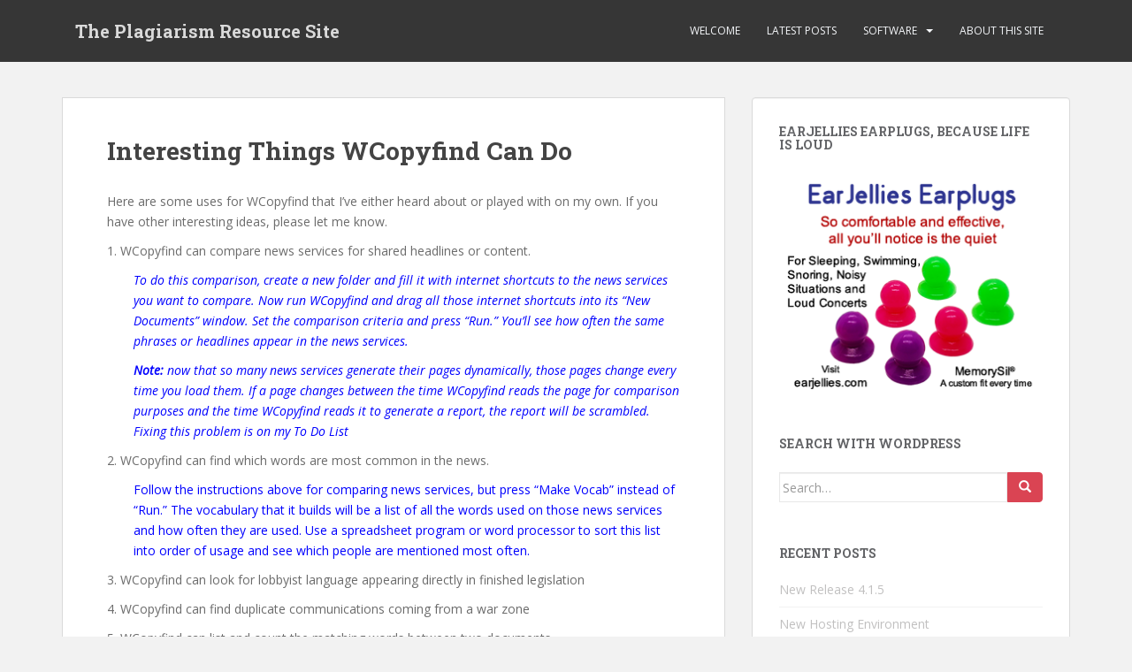

--- FILE ---
content_type: text/html; charset=UTF-8
request_url: https://plagiarism.bloomfieldmedia.com/software/interesting-things-wcopyfind-can-do/
body_size: 8973
content:
<!doctype html>
<!--[if !IE]>
<html class="no-js non-ie" lang="en-US"> <![endif]-->
<!--[if IE 7 ]>
<html class="no-js ie7" lang="en-US"> <![endif]-->
<!--[if IE 8 ]>
<html class="no-js ie8" lang="en-US"> <![endif]-->
<!--[if IE 9 ]>
<html class="no-js ie9" lang="en-US"> <![endif]-->
<!--[if gt IE 9]><!-->
<html class="no-js" lang="en-US"> <!--<![endif]-->
<head>
<meta charset="UTF-8">
<meta name="viewport" content="width=device-width, initial-scale=1">
<meta name="theme-color" content="">
<link rel="profile" href="http://gmpg.org/xfn/11">

<title>Interesting Things WCopyfind Can Do &#8211; The Plagiarism Resource Site</title>
<meta name='robots' content='max-image-preview:large' />
	<style>img:is([sizes="auto" i], [sizes^="auto," i]) { contain-intrinsic-size: 3000px 1500px }</style>
	<link rel='dns-prefetch' href='//fonts.googleapis.com' />
<link rel='dns-prefetch' href='//www.googletagmanager.com' />
<link rel='dns-prefetch' href='//pagead2.googlesyndication.com' />
<link rel="alternate" type="application/rss+xml" title="The Plagiarism Resource Site &raquo; Feed" href="https://plagiarism.bloomfieldmedia.com/feed/" />
<link rel="alternate" type="application/rss+xml" title="The Plagiarism Resource Site &raquo; Comments Feed" href="https://plagiarism.bloomfieldmedia.com/comments/feed/" />
<link rel="alternate" type="application/rss+xml" title="The Plagiarism Resource Site &raquo; Interesting Things WCopyfind Can Do Comments Feed" href="https://plagiarism.bloomfieldmedia.com/software/interesting-things-wcopyfind-can-do/feed/" />
<script type="text/javascript">
/* <![CDATA[ */
window._wpemojiSettings = {"baseUrl":"https:\/\/s.w.org\/images\/core\/emoji\/16.0.1\/72x72\/","ext":".png","svgUrl":"https:\/\/s.w.org\/images\/core\/emoji\/16.0.1\/svg\/","svgExt":".svg","source":{"concatemoji":"https:\/\/plagiarism.bloomfieldmedia.com\/wp-includes\/js\/wp-emoji-release.min.js?ver=6.8.3"}};
/*! This file is auto-generated */
!function(s,n){var o,i,e;function c(e){try{var t={supportTests:e,timestamp:(new Date).valueOf()};sessionStorage.setItem(o,JSON.stringify(t))}catch(e){}}function p(e,t,n){e.clearRect(0,0,e.canvas.width,e.canvas.height),e.fillText(t,0,0);var t=new Uint32Array(e.getImageData(0,0,e.canvas.width,e.canvas.height).data),a=(e.clearRect(0,0,e.canvas.width,e.canvas.height),e.fillText(n,0,0),new Uint32Array(e.getImageData(0,0,e.canvas.width,e.canvas.height).data));return t.every(function(e,t){return e===a[t]})}function u(e,t){e.clearRect(0,0,e.canvas.width,e.canvas.height),e.fillText(t,0,0);for(var n=e.getImageData(16,16,1,1),a=0;a<n.data.length;a++)if(0!==n.data[a])return!1;return!0}function f(e,t,n,a){switch(t){case"flag":return n(e,"\ud83c\udff3\ufe0f\u200d\u26a7\ufe0f","\ud83c\udff3\ufe0f\u200b\u26a7\ufe0f")?!1:!n(e,"\ud83c\udde8\ud83c\uddf6","\ud83c\udde8\u200b\ud83c\uddf6")&&!n(e,"\ud83c\udff4\udb40\udc67\udb40\udc62\udb40\udc65\udb40\udc6e\udb40\udc67\udb40\udc7f","\ud83c\udff4\u200b\udb40\udc67\u200b\udb40\udc62\u200b\udb40\udc65\u200b\udb40\udc6e\u200b\udb40\udc67\u200b\udb40\udc7f");case"emoji":return!a(e,"\ud83e\udedf")}return!1}function g(e,t,n,a){var r="undefined"!=typeof WorkerGlobalScope&&self instanceof WorkerGlobalScope?new OffscreenCanvas(300,150):s.createElement("canvas"),o=r.getContext("2d",{willReadFrequently:!0}),i=(o.textBaseline="top",o.font="600 32px Arial",{});return e.forEach(function(e){i[e]=t(o,e,n,a)}),i}function t(e){var t=s.createElement("script");t.src=e,t.defer=!0,s.head.appendChild(t)}"undefined"!=typeof Promise&&(o="wpEmojiSettingsSupports",i=["flag","emoji"],n.supports={everything:!0,everythingExceptFlag:!0},e=new Promise(function(e){s.addEventListener("DOMContentLoaded",e,{once:!0})}),new Promise(function(t){var n=function(){try{var e=JSON.parse(sessionStorage.getItem(o));if("object"==typeof e&&"number"==typeof e.timestamp&&(new Date).valueOf()<e.timestamp+604800&&"object"==typeof e.supportTests)return e.supportTests}catch(e){}return null}();if(!n){if("undefined"!=typeof Worker&&"undefined"!=typeof OffscreenCanvas&&"undefined"!=typeof URL&&URL.createObjectURL&&"undefined"!=typeof Blob)try{var e="postMessage("+g.toString()+"("+[JSON.stringify(i),f.toString(),p.toString(),u.toString()].join(",")+"));",a=new Blob([e],{type:"text/javascript"}),r=new Worker(URL.createObjectURL(a),{name:"wpTestEmojiSupports"});return void(r.onmessage=function(e){c(n=e.data),r.terminate(),t(n)})}catch(e){}c(n=g(i,f,p,u))}t(n)}).then(function(e){for(var t in e)n.supports[t]=e[t],n.supports.everything=n.supports.everything&&n.supports[t],"flag"!==t&&(n.supports.everythingExceptFlag=n.supports.everythingExceptFlag&&n.supports[t]);n.supports.everythingExceptFlag=n.supports.everythingExceptFlag&&!n.supports.flag,n.DOMReady=!1,n.readyCallback=function(){n.DOMReady=!0}}).then(function(){return e}).then(function(){var e;n.supports.everything||(n.readyCallback(),(e=n.source||{}).concatemoji?t(e.concatemoji):e.wpemoji&&e.twemoji&&(t(e.twemoji),t(e.wpemoji)))}))}((window,document),window._wpemojiSettings);
/* ]]> */
</script>
<style id='wp-emoji-styles-inline-css' type='text/css'>

	img.wp-smiley, img.emoji {
		display: inline !important;
		border: none !important;
		box-shadow: none !important;
		height: 1em !important;
		width: 1em !important;
		margin: 0 0.07em !important;
		vertical-align: -0.1em !important;
		background: none !important;
		padding: 0 !important;
	}
</style>
<link rel='stylesheet' id='wp-block-library-css' href='https://plagiarism.bloomfieldmedia.com/wp-includes/css/dist/block-library/style.min.css?ver=6.8.3' type='text/css' media='all' />
<style id='classic-theme-styles-inline-css' type='text/css'>
/*! This file is auto-generated */
.wp-block-button__link{color:#fff;background-color:#32373c;border-radius:9999px;box-shadow:none;text-decoration:none;padding:calc(.667em + 2px) calc(1.333em + 2px);font-size:1.125em}.wp-block-file__button{background:#32373c;color:#fff;text-decoration:none}
</style>
<style id='global-styles-inline-css' type='text/css'>
:root{--wp--preset--aspect-ratio--square: 1;--wp--preset--aspect-ratio--4-3: 4/3;--wp--preset--aspect-ratio--3-4: 3/4;--wp--preset--aspect-ratio--3-2: 3/2;--wp--preset--aspect-ratio--2-3: 2/3;--wp--preset--aspect-ratio--16-9: 16/9;--wp--preset--aspect-ratio--9-16: 9/16;--wp--preset--color--black: #000000;--wp--preset--color--cyan-bluish-gray: #abb8c3;--wp--preset--color--white: #ffffff;--wp--preset--color--pale-pink: #f78da7;--wp--preset--color--vivid-red: #cf2e2e;--wp--preset--color--luminous-vivid-orange: #ff6900;--wp--preset--color--luminous-vivid-amber: #fcb900;--wp--preset--color--light-green-cyan: #7bdcb5;--wp--preset--color--vivid-green-cyan: #00d084;--wp--preset--color--pale-cyan-blue: #8ed1fc;--wp--preset--color--vivid-cyan-blue: #0693e3;--wp--preset--color--vivid-purple: #9b51e0;--wp--preset--gradient--vivid-cyan-blue-to-vivid-purple: linear-gradient(135deg,rgba(6,147,227,1) 0%,rgb(155,81,224) 100%);--wp--preset--gradient--light-green-cyan-to-vivid-green-cyan: linear-gradient(135deg,rgb(122,220,180) 0%,rgb(0,208,130) 100%);--wp--preset--gradient--luminous-vivid-amber-to-luminous-vivid-orange: linear-gradient(135deg,rgba(252,185,0,1) 0%,rgba(255,105,0,1) 100%);--wp--preset--gradient--luminous-vivid-orange-to-vivid-red: linear-gradient(135deg,rgba(255,105,0,1) 0%,rgb(207,46,46) 100%);--wp--preset--gradient--very-light-gray-to-cyan-bluish-gray: linear-gradient(135deg,rgb(238,238,238) 0%,rgb(169,184,195) 100%);--wp--preset--gradient--cool-to-warm-spectrum: linear-gradient(135deg,rgb(74,234,220) 0%,rgb(151,120,209) 20%,rgb(207,42,186) 40%,rgb(238,44,130) 60%,rgb(251,105,98) 80%,rgb(254,248,76) 100%);--wp--preset--gradient--blush-light-purple: linear-gradient(135deg,rgb(255,206,236) 0%,rgb(152,150,240) 100%);--wp--preset--gradient--blush-bordeaux: linear-gradient(135deg,rgb(254,205,165) 0%,rgb(254,45,45) 50%,rgb(107,0,62) 100%);--wp--preset--gradient--luminous-dusk: linear-gradient(135deg,rgb(255,203,112) 0%,rgb(199,81,192) 50%,rgb(65,88,208) 100%);--wp--preset--gradient--pale-ocean: linear-gradient(135deg,rgb(255,245,203) 0%,rgb(182,227,212) 50%,rgb(51,167,181) 100%);--wp--preset--gradient--electric-grass: linear-gradient(135deg,rgb(202,248,128) 0%,rgb(113,206,126) 100%);--wp--preset--gradient--midnight: linear-gradient(135deg,rgb(2,3,129) 0%,rgb(40,116,252) 100%);--wp--preset--font-size--small: 13px;--wp--preset--font-size--medium: 20px;--wp--preset--font-size--large: 36px;--wp--preset--font-size--x-large: 42px;--wp--preset--spacing--20: 0.44rem;--wp--preset--spacing--30: 0.67rem;--wp--preset--spacing--40: 1rem;--wp--preset--spacing--50: 1.5rem;--wp--preset--spacing--60: 2.25rem;--wp--preset--spacing--70: 3.38rem;--wp--preset--spacing--80: 5.06rem;--wp--preset--shadow--natural: 6px 6px 9px rgba(0, 0, 0, 0.2);--wp--preset--shadow--deep: 12px 12px 50px rgba(0, 0, 0, 0.4);--wp--preset--shadow--sharp: 6px 6px 0px rgba(0, 0, 0, 0.2);--wp--preset--shadow--outlined: 6px 6px 0px -3px rgba(255, 255, 255, 1), 6px 6px rgba(0, 0, 0, 1);--wp--preset--shadow--crisp: 6px 6px 0px rgba(0, 0, 0, 1);}:where(.is-layout-flex){gap: 0.5em;}:where(.is-layout-grid){gap: 0.5em;}body .is-layout-flex{display: flex;}.is-layout-flex{flex-wrap: wrap;align-items: center;}.is-layout-flex > :is(*, div){margin: 0;}body .is-layout-grid{display: grid;}.is-layout-grid > :is(*, div){margin: 0;}:where(.wp-block-columns.is-layout-flex){gap: 2em;}:where(.wp-block-columns.is-layout-grid){gap: 2em;}:where(.wp-block-post-template.is-layout-flex){gap: 1.25em;}:where(.wp-block-post-template.is-layout-grid){gap: 1.25em;}.has-black-color{color: var(--wp--preset--color--black) !important;}.has-cyan-bluish-gray-color{color: var(--wp--preset--color--cyan-bluish-gray) !important;}.has-white-color{color: var(--wp--preset--color--white) !important;}.has-pale-pink-color{color: var(--wp--preset--color--pale-pink) !important;}.has-vivid-red-color{color: var(--wp--preset--color--vivid-red) !important;}.has-luminous-vivid-orange-color{color: var(--wp--preset--color--luminous-vivid-orange) !important;}.has-luminous-vivid-amber-color{color: var(--wp--preset--color--luminous-vivid-amber) !important;}.has-light-green-cyan-color{color: var(--wp--preset--color--light-green-cyan) !important;}.has-vivid-green-cyan-color{color: var(--wp--preset--color--vivid-green-cyan) !important;}.has-pale-cyan-blue-color{color: var(--wp--preset--color--pale-cyan-blue) !important;}.has-vivid-cyan-blue-color{color: var(--wp--preset--color--vivid-cyan-blue) !important;}.has-vivid-purple-color{color: var(--wp--preset--color--vivid-purple) !important;}.has-black-background-color{background-color: var(--wp--preset--color--black) !important;}.has-cyan-bluish-gray-background-color{background-color: var(--wp--preset--color--cyan-bluish-gray) !important;}.has-white-background-color{background-color: var(--wp--preset--color--white) !important;}.has-pale-pink-background-color{background-color: var(--wp--preset--color--pale-pink) !important;}.has-vivid-red-background-color{background-color: var(--wp--preset--color--vivid-red) !important;}.has-luminous-vivid-orange-background-color{background-color: var(--wp--preset--color--luminous-vivid-orange) !important;}.has-luminous-vivid-amber-background-color{background-color: var(--wp--preset--color--luminous-vivid-amber) !important;}.has-light-green-cyan-background-color{background-color: var(--wp--preset--color--light-green-cyan) !important;}.has-vivid-green-cyan-background-color{background-color: var(--wp--preset--color--vivid-green-cyan) !important;}.has-pale-cyan-blue-background-color{background-color: var(--wp--preset--color--pale-cyan-blue) !important;}.has-vivid-cyan-blue-background-color{background-color: var(--wp--preset--color--vivid-cyan-blue) !important;}.has-vivid-purple-background-color{background-color: var(--wp--preset--color--vivid-purple) !important;}.has-black-border-color{border-color: var(--wp--preset--color--black) !important;}.has-cyan-bluish-gray-border-color{border-color: var(--wp--preset--color--cyan-bluish-gray) !important;}.has-white-border-color{border-color: var(--wp--preset--color--white) !important;}.has-pale-pink-border-color{border-color: var(--wp--preset--color--pale-pink) !important;}.has-vivid-red-border-color{border-color: var(--wp--preset--color--vivid-red) !important;}.has-luminous-vivid-orange-border-color{border-color: var(--wp--preset--color--luminous-vivid-orange) !important;}.has-luminous-vivid-amber-border-color{border-color: var(--wp--preset--color--luminous-vivid-amber) !important;}.has-light-green-cyan-border-color{border-color: var(--wp--preset--color--light-green-cyan) !important;}.has-vivid-green-cyan-border-color{border-color: var(--wp--preset--color--vivid-green-cyan) !important;}.has-pale-cyan-blue-border-color{border-color: var(--wp--preset--color--pale-cyan-blue) !important;}.has-vivid-cyan-blue-border-color{border-color: var(--wp--preset--color--vivid-cyan-blue) !important;}.has-vivid-purple-border-color{border-color: var(--wp--preset--color--vivid-purple) !important;}.has-vivid-cyan-blue-to-vivid-purple-gradient-background{background: var(--wp--preset--gradient--vivid-cyan-blue-to-vivid-purple) !important;}.has-light-green-cyan-to-vivid-green-cyan-gradient-background{background: var(--wp--preset--gradient--light-green-cyan-to-vivid-green-cyan) !important;}.has-luminous-vivid-amber-to-luminous-vivid-orange-gradient-background{background: var(--wp--preset--gradient--luminous-vivid-amber-to-luminous-vivid-orange) !important;}.has-luminous-vivid-orange-to-vivid-red-gradient-background{background: var(--wp--preset--gradient--luminous-vivid-orange-to-vivid-red) !important;}.has-very-light-gray-to-cyan-bluish-gray-gradient-background{background: var(--wp--preset--gradient--very-light-gray-to-cyan-bluish-gray) !important;}.has-cool-to-warm-spectrum-gradient-background{background: var(--wp--preset--gradient--cool-to-warm-spectrum) !important;}.has-blush-light-purple-gradient-background{background: var(--wp--preset--gradient--blush-light-purple) !important;}.has-blush-bordeaux-gradient-background{background: var(--wp--preset--gradient--blush-bordeaux) !important;}.has-luminous-dusk-gradient-background{background: var(--wp--preset--gradient--luminous-dusk) !important;}.has-pale-ocean-gradient-background{background: var(--wp--preset--gradient--pale-ocean) !important;}.has-electric-grass-gradient-background{background: var(--wp--preset--gradient--electric-grass) !important;}.has-midnight-gradient-background{background: var(--wp--preset--gradient--midnight) !important;}.has-small-font-size{font-size: var(--wp--preset--font-size--small) !important;}.has-medium-font-size{font-size: var(--wp--preset--font-size--medium) !important;}.has-large-font-size{font-size: var(--wp--preset--font-size--large) !important;}.has-x-large-font-size{font-size: var(--wp--preset--font-size--x-large) !important;}
:where(.wp-block-post-template.is-layout-flex){gap: 1.25em;}:where(.wp-block-post-template.is-layout-grid){gap: 1.25em;}
:where(.wp-block-columns.is-layout-flex){gap: 2em;}:where(.wp-block-columns.is-layout-grid){gap: 2em;}
:root :where(.wp-block-pullquote){font-size: 1.5em;line-height: 1.6;}
</style>
<link rel='stylesheet' id='sparkling-bootstrap-css' href='https://plagiarism.bloomfieldmedia.com/wp-content/themes/sparkling/assets/css/bootstrap.min.css?ver=6.8.3' type='text/css' media='all' />
<link rel='stylesheet' id='sparkling-icons-css' href='https://plagiarism.bloomfieldmedia.com/wp-content/themes/sparkling/assets/css/fontawesome-all.min.css?ver=5.1.1.' type='text/css' media='all' />
<link rel='stylesheet' id='sparkling-fonts-css' href='//fonts.googleapis.com/css?family=Open+Sans%3A400italic%2C400%2C600%2C700%7CRoboto+Slab%3A400%2C300%2C700&#038;ver=6.8.3' type='text/css' media='all' />
<link rel='stylesheet' id='sparkling-style-css' href='https://plagiarism.bloomfieldmedia.com/wp-content/themes/sparkling/style.css?ver=2.4.2' type='text/css' media='all' />
<script type="text/javascript" src="https://plagiarism.bloomfieldmedia.com/wp-includes/js/jquery/jquery.min.js?ver=3.7.1" id="jquery-core-js"></script>
<script type="text/javascript" src="https://plagiarism.bloomfieldmedia.com/wp-includes/js/jquery/jquery-migrate.min.js?ver=3.4.1" id="jquery-migrate-js"></script>
<script type="text/javascript" src="https://plagiarism.bloomfieldmedia.com/wp-content/themes/sparkling/assets/js/vendor/bootstrap.min.js?ver=6.8.3" id="sparkling-bootstrapjs-js"></script>
<script type="text/javascript" src="https://plagiarism.bloomfieldmedia.com/wp-content/themes/sparkling/assets/js/functions.js?ver=20180503" id="sparkling-functions-js"></script>
<link rel="https://api.w.org/" href="https://plagiarism.bloomfieldmedia.com/wp-json/" /><link rel="alternate" title="JSON" type="application/json" href="https://plagiarism.bloomfieldmedia.com/wp-json/wp/v2/pages/98" /><link rel="EditURI" type="application/rsd+xml" title="RSD" href="https://plagiarism.bloomfieldmedia.com/xmlrpc.php?rsd" />
<meta name="generator" content="WordPress 6.8.3" />
<link rel="canonical" href="https://plagiarism.bloomfieldmedia.com/software/interesting-things-wcopyfind-can-do/" />
<link rel='shortlink' href='https://plagiarism.bloomfieldmedia.com/?p=98' />
<link rel="alternate" title="oEmbed (JSON)" type="application/json+oembed" href="https://plagiarism.bloomfieldmedia.com/wp-json/oembed/1.0/embed?url=https%3A%2F%2Fplagiarism.bloomfieldmedia.com%2Fsoftware%2Finteresting-things-wcopyfind-can-do%2F" />
<link rel="alternate" title="oEmbed (XML)" type="text/xml+oembed" href="https://plagiarism.bloomfieldmedia.com/wp-json/oembed/1.0/embed?url=https%3A%2F%2Fplagiarism.bloomfieldmedia.com%2Fsoftware%2Finteresting-things-wcopyfind-can-do%2F&#038;format=xml" />
<meta name="generator" content="Site Kit by Google 1.164.0" /><style type="text/css"></style>
<!-- Google AdSense meta tags added by Site Kit -->
<meta name="google-adsense-platform-account" content="ca-host-pub-2644536267352236">
<meta name="google-adsense-platform-domain" content="sitekit.withgoogle.com">
<!-- End Google AdSense meta tags added by Site Kit -->
<style type="text/css">.recentcomments a{display:inline !important;padding:0 !important;margin:0 !important;}</style><style type="text/css">.broken_link, a.broken_link {
	text-decoration: line-through;
}</style>		<style type="text/css">
				.navbar > .container .navbar-brand {
			color: #dadada;
		}
		</style>
	
<!-- Google AdSense snippet added by Site Kit -->
<script type="text/javascript" async="async" src="https://pagead2.googlesyndication.com/pagead/js/adsbygoogle.js?client=ca-pub-4004540193062740&amp;host=ca-host-pub-2644536267352236" crossorigin="anonymous"></script>

<!-- End Google AdSense snippet added by Site Kit -->
				<style type="text/css" id="c4wp-checkout-css">
					.woocommerce-checkout .c4wp_captcha_field {
						margin-bottom: 10px;
						margin-top: 15px;
						position: relative;
						display: inline-block;
					}
				</style>
							<style type="text/css" id="c4wp-v3-lp-form-css">
				.login #login, .login #lostpasswordform {
					min-width: 350px !important;
				}
				.wpforms-field-c4wp iframe {
					width: 100% !important;
				}
			</style>
			
</head>

<body class="wp-singular page-template-default page page-id-98 page-child parent-pageid-66 wp-theme-sparkling">
	<a class="sr-only sr-only-focusable" href="#content">Skip to main content</a>
<div id="page" class="hfeed site">

	<header id="masthead" class="site-header" role="banner">
		<nav class="navbar navbar-default
		" role="navigation">
			<div class="container">
				<div class="row">
					<div class="site-navigation-inner col-sm-12">
						<div class="navbar-header">


														<div id="logo">
															<p class="site-name">																		<a class="navbar-brand" href="https://plagiarism.bloomfieldmedia.com/" title="The Plagiarism Resource Site" rel="home">The Plagiarism Resource Site</a>
																</p>																													</div><!-- end of #logo -->

							<button type="button" class="btn navbar-toggle" data-toggle="collapse" data-target=".navbar-ex1-collapse">
								<span class="sr-only">Toggle navigation</span>
								<span class="icon-bar"></span>
								<span class="icon-bar"></span>
								<span class="icon-bar"></span>
							</button>
						</div>



						<div class="collapse navbar-collapse navbar-ex1-collapse"><ul id="menu-header-menu" class="nav navbar-nav"><li id="menu-item-329" class="menu-item menu-item-type-post_type menu-item-object-page menu-item-home menu-item-329"><a href="https://plagiarism.bloomfieldmedia.com/">Welcome</a></li>
<li id="menu-item-330" class="menu-item menu-item-type-post_type menu-item-object-page menu-item-330"><a href="https://plagiarism.bloomfieldmedia.com/latest-posts/">Latest Posts</a></li>
<li id="menu-item-331" class="menu-item menu-item-type-post_type menu-item-object-page current-page-ancestor current-menu-ancestor current-menu-parent current-page-parent current_page_parent current_page_ancestor menu-item-has-children menu-item-331 dropdown"><a href="https://plagiarism.bloomfieldmedia.com/software/">Software</a><span class="caret sparkling-dropdown"></span>
<ul role="menu" class=" dropdown-menu">
	<li id="menu-item-334" class="menu-item menu-item-type-post_type menu-item-object-page menu-item-334"><a href="https://plagiarism.bloomfieldmedia.com/software/copyfind/">Copyfind</a></li>
	<li id="menu-item-339" class="menu-item menu-item-type-post_type menu-item-object-page menu-item-339"><a href="https://plagiarism.bloomfieldmedia.com/software/wcopyfind/">WCopyfind</a></li>
	<li id="menu-item-336" class="menu-item menu-item-type-post_type menu-item-object-page menu-item-336"><a href="https://plagiarism.bloomfieldmedia.com/software/wcopyfind-instructions/">WCopyfind Instructions</a></li>
	<li id="menu-item-338" class="menu-item menu-item-type-post_type menu-item-object-page menu-item-338"><a href="https://plagiarism.bloomfieldmedia.com/software/faq/">FAQ</a></li>
	<li id="menu-item-337" class="menu-item menu-item-type-post_type menu-item-object-page current-menu-item page_item page-item-98 current_page_item menu-item-337 active"><a href="https://plagiarism.bloomfieldmedia.com/software/interesting-things-wcopyfind-can-do/">Interesting Things WCopyfind Can Do</a></li>
	<li id="menu-item-340" class="menu-item menu-item-type-post_type menu-item-object-page menu-item-340"><a href="https://plagiarism.bloomfieldmedia.com/software/to-do-list/">To Do List</a></li>
</ul>
</li>
<li id="menu-item-333" class="menu-item menu-item-type-post_type menu-item-object-page menu-item-333"><a href="https://plagiarism.bloomfieldmedia.com/sample-page/">About this site</a></li>
</ul></div>


					</div>
				</div>
			</div>
		</nav><!-- .site-navigation -->
	</header><!-- #masthead -->

	<div id="content" class="site-content">

		<div class="top-section">
								</div>

		<div class="container main-content-area">
						<div class="row side-pull-left">
				<div class="main-content-inner col-sm-12 col-md-8">

	<div id="primary" class="content-area">

		<main id="main" class="site-main" role="main">

			
				

<div class="post-inner-content">
<article id="post-98" class="post-98 page type-page status-publish hentry">
	<header class="entry-header page-header">
		<h1 class="entry-title">Interesting Things WCopyfind Can Do</h1>
	</header><!-- .entry-header -->

	<div class="entry-content">
		<p>Here are some uses for WCopyfind that I&#8217;ve either heard about or played with on my own. If you have other interesting ideas, please let me know.</p>
<p>1. WCopyfind can compare news services for shared headlines or content.</p>
<p style="padding-left: 30px;"><span style="color: #0000ff;"><em>To do this comparison, create a new folder and fill it with internet shortcuts to the news services you want to compare. Now run WCopyfind and drag all those internet shortcuts into its &#8220;New Documents&#8221; window. Set the comparison criteria and press &#8220;Run.&#8221; You&#8217;ll see how often the same phrases or headlines appear in the news services.</em></span></p>
<p><em> </em></p>
<p style="padding-left: 30px;"><span style="color: #0000ff;"><em><strong>Note:</strong> now that so many news services generate their pages dynamically, those pages change every time you load them. If a page changes between the time WCopyfind reads the page for comparison purposes and the time WCopyfind reads it to generate a report, the report will be scrambled. Fixing this problem is on my To Do List</em></span></p>
<p>2. WCopyfind can find which words are most common in the news.</p>
<p style="padding-left: 30px;"><span style="color: #0000ff;">Follow the instructions above for comparing news services, but press &#8220;Make Vocab&#8221; instead of &#8220;Run.&#8221; The vocabulary that it builds will be a list of all the words used on those news services and how often they are used. Use a spreadsheet program or word processor to sort this list into order of usage and see which people are mentioned most often.</span></p>
<p>3. WCopyfind can look for lobbyist language appearing directly in finished legislation</p>
<p>4. WCopyfind can find duplicate communications coming from a war zone</p>
<p>5. WCopyfind can list and count the matching words between two documents</p>
<p style="padding-left: 30px;"><span style="color: #0000ff;">Drag both documents into the &#8220;New Documents&#8221; window of WCopyfind, set the minimum phrase length to 1 word, choose &#8220;Brief Report&#8221; and press &#8220;Run.&#8221; WCopyfind will create two report files that list only the words that the two documents have in common. Now restart WCopyfind and drag both reports into the &#8220;New Documents&#8221; window. Yes, WCopyfind is going to analyze its own output. This time, press &#8220;Make Vocab.&#8221; WCopyfind will create a vocabulary listing the shared words and the number of times each of those shared words appears in the two documents. Expect even counts because WCopyfind counts a word&#8217;s appearance once for each of the two documents.</span></p>
<p>6. WCopyfind can check your own writing for bad habits, such as reusing pet phrases.</p>
<p style="padding-left: 30px;"><span style="color: #0000ff;">Create a document that has your pet phrases in it. Repeat each phrase a couple of times so that WCopyfind will be on the lookout for more than just a single use. Then drag that pet-phrase-document into the &#8220;New Documents&#8221; window of WCopyfind and the documents you want to check into the &#8220;Old Documents&#8221; window. Set the reporting limit to a low number of words so that you&#8217;ll see even a single use of a pet phrase. And run WCopyfind. </span></p>

		</div><!-- .entry-content -->

	</article><!-- #post-## -->
</div>

				
<div id="comments" class="comments-area">

		<div id="respond" class="comment-respond">
		<h3 id="reply-title" class="comment-reply-title">Leave a Reply <small><a rel="nofollow" id="cancel-comment-reply-link" href="/software/interesting-things-wcopyfind-can-do/#respond" style="display:none;">Cancel reply</a></small></h3><p class="must-log-in">You must be <a href="https://plagiarism.bloomfieldmedia.com/wp-login.php?redirect_to=https%3A%2F%2Fplagiarism.bloomfieldmedia.com%2Fsoftware%2Finteresting-things-wcopyfind-can-do%2F">logged in</a> to post a comment.</p>	</div><!-- #respond -->
	
</div><!-- #comments -->

			
		</main><!-- #main -->
	</div><!-- #primary -->

</div><!-- close .main-content-inner -->
<div id="secondary" class="widget-area col-sm-12 col-md-4" role="complementary">
	<div class="well">
				<aside id="media_image-2" class="widget widget_media_image"><h3 class="widget-title">EarJellies Earplugs, because Life is Loud</h3><a href="http://earjellies.com"><img width="300" height="250" src="https://plagiarism.bloomfieldmedia.com/wp-content/uploads/2021/07/Ad2.fw_.png" class="image wp-image-455  attachment-full size-full" alt="" style="max-width: 100%; height: auto;" title="EarJellies Earplugs, because Life is Loud" decoding="async" loading="lazy" /></a></aside><aside id="search-4" class="widget widget_search"><h3 class="widget-title">Search with Wordpress</h3>
<form role="search" method="get" class="form-search" action="https://plagiarism.bloomfieldmedia.com/">
  <div class="input-group">
	  <label class="screen-reader-text" for="s">Search for:</label>
	<input type="text" class="form-control search-query" placeholder="Search&hellip;" value="" name="s" title="Search for:" />
	<span class="input-group-btn">
	  <button type="submit" class="btn btn-default" name="submit" id="searchsubmit" value="Search"><span class="glyphicon glyphicon-search"></span></button>
	</span>
  </div>
</form>
</aside>
		<aside id="recent-posts-4" class="widget widget_recent_entries">
		<h3 class="widget-title">Recent Posts</h3>
		<ul>
											<li>
					<a href="https://plagiarism.bloomfieldmedia.com/2016/04/12/new-release-4-1-5/">New Release 4.1.5</a>
									</li>
											<li>
					<a href="https://plagiarism.bloomfieldmedia.com/2016/02/23/new-hosting-environment/">New Hosting Environment</a>
									</li>
											<li>
					<a href="https://plagiarism.bloomfieldmedia.com/2014/06/27/new-releases-4-1-4-2/">New Releases 4.1.4</a>
									</li>
											<li>
					<a href="https://plagiarism.bloomfieldmedia.com/2014/06/26/new-release-wcopyfind-4-1-3/">New Release: WCopyfind 4.1.3</a>
									</li>
											<li>
					<a href="https://plagiarism.bloomfieldmedia.com/2014/06/20/initial-release-copyfind-4-1-2/">Initial Release: Copyfind 4.1.2</a>
									</li>
					</ul>

		</aside><aside id="recent-comments-4" class="widget widget_recent_comments"><h3 class="widget-title">Recent Comments</h3><ul id="recentcomments"><li class="recentcomments"><span class="comment-author-link">Lou Bloomfield</span> on <a href="https://plagiarism.bloomfieldmedia.com/2016/04/12/new-release-4-1-5/#comment-368">New Release 4.1.5</a></li><li class="recentcomments"><span class="comment-author-link">djoubert</span> on <a href="https://plagiarism.bloomfieldmedia.com/2016/04/12/new-release-4-1-5/#comment-367">New Release 4.1.5</a></li><li class="recentcomments"><span class="comment-author-link">Max</span> on <a href="https://plagiarism.bloomfieldmedia.com/software/faq/#comment-366">FAQ</a></li><li class="recentcomments"><span class="comment-author-link">Lou Bloomfield</span> on <a href="https://plagiarism.bloomfieldmedia.com/#comment-365">Welcome</a></li><li class="recentcomments"><span class="comment-author-link">Charles</span> on <a href="https://plagiarism.bloomfieldmedia.com/#comment-364">Welcome</a></li></ul></aside><aside id="categories-3" class="widget widget_categories"><h3 class="widget-title">Categories</h3>
			<ul>
					<li class="cat-item cat-item-3"><a href="https://plagiarism.bloomfieldmedia.com/category/published/">Published Essays</a> (1)
</li>
	<li class="cat-item cat-item-9"><a href="https://plagiarism.bloomfieldmedia.com/category/siteinfo/">Site Information</a> (1)
</li>
	<li class="cat-item cat-item-5"><a href="https://plagiarism.bloomfieldmedia.com/category/thoughts/">Thoughts about Plagiarism</a> (9)
</li>
	<li class="cat-item cat-item-4"><a href="https://plagiarism.bloomfieldmedia.com/category/unpublished/">Unpublished Essays</a> (3)
</li>
			</ul>

			</aside><aside id="archives-3" class="widget widget_archive"><h3 class="widget-title">Archives</h3>
			<ul>
					<li><a href='https://plagiarism.bloomfieldmedia.com/2016/04/'>April 2016</a></li>
	<li><a href='https://plagiarism.bloomfieldmedia.com/2016/02/'>February 2016</a></li>
	<li><a href='https://plagiarism.bloomfieldmedia.com/2014/06/'>June 2014</a></li>
	<li><a href='https://plagiarism.bloomfieldmedia.com/2012/03/'>March 2012</a></li>
	<li><a href='https://plagiarism.bloomfieldmedia.com/2011/10/'>October 2011</a></li>
	<li><a href='https://plagiarism.bloomfieldmedia.com/2011/08/'>August 2011</a></li>
	<li><a href='https://plagiarism.bloomfieldmedia.com/2011/06/'>June 2011</a></li>
			</ul>

			</aside><aside id="meta-4" class="widget widget_meta"><h3 class="widget-title">Meta</h3>
		<ul>
			<li><a href="https://plagiarism.bloomfieldmedia.com/wp-login.php?action=register">Register</a></li>			<li><a href="https://plagiarism.bloomfieldmedia.com/wp-login.php">Log in</a></li>
			<li><a href="https://plagiarism.bloomfieldmedia.com/feed/">Entries feed</a></li>
			<li><a href="https://plagiarism.bloomfieldmedia.com/comments/feed/">Comments feed</a></li>

			<li><a href="https://wordpress.org/">WordPress.org</a></li>
		</ul>

		</aside>	</div>
</div><!-- #secondary -->
		</div><!-- close .row -->
	</div><!-- close .container -->
</div><!-- close .site-content -->

	<div id="footer-area">
		<div class="container footer-inner">
			<div class="row">
				
				</div>
		</div>

		<footer id="colophon" class="site-footer" role="contentinfo">
			<div class="site-info container">
				<div class="row">
										<nav role="navigation" class="col-md-6">
						<ul id="menu-footer" class="nav footer-nav clearfix"><li id="menu-item-341" class="menu-item menu-item-type-post_type menu-item-object-page menu-item-341"><a href="https://plagiarism.bloomfieldmedia.com/privacy-policy/">Privacy Policy</a></li>
<li id="menu-item-342" class="menu-item menu-item-type-post_type menu-item-object-page menu-item-342"><a href="https://plagiarism.bloomfieldmedia.com/terms-and-conditions/">Terms and Conditions</a></li>
<li id="menu-item-349" class="menu-item menu-item-type-post_type menu-item-object-page menu-item-349"><a href="https://plagiarism.bloomfieldmedia.com/copyright/">Copyright</a></li>
</ul>					</nav>
					<div class="copyright col-md-6">
						sparkling						Theme by <a href="http://colorlib.com/" target="_blank" rel="nofollow noopener">Colorlib</a> Powered by <a href="http://wordpress.org/" target="_blank">WordPress</a>					</div>
				</div>
			</div><!-- .site-info -->
			<div class="scroll-to-top"><i class="fa fa-angle-up"></i></div><!-- .scroll-to-top -->
		</footer><!-- #colophon -->
	</div>
</div><!-- #page -->

		<script type="text/javascript">
		  jQuery(document).ready(function ($) {
			if ($(window).width() >= 767) {
			  $('.navbar-nav > li.menu-item > a').click(function () {
				if ($(this).attr('target') !== '_blank') {
				  window.location = $(this).attr('href')
				}
			  })
			}
		  })
		</script>
	<script type="speculationrules">
{"prefetch":[{"source":"document","where":{"and":[{"href_matches":"\/*"},{"not":{"href_matches":["\/wp-*.php","\/wp-admin\/*","\/wp-content\/uploads\/*","\/wp-content\/*","\/wp-content\/plugins\/*","\/wp-content\/themes\/sparkling\/*","\/*\\?(.+)"]}},{"not":{"selector_matches":"a[rel~=\"nofollow\"]"}},{"not":{"selector_matches":".no-prefetch, .no-prefetch a"}}]},"eagerness":"conservative"}]}
</script>
<script type="text/javascript" src="https://plagiarism.bloomfieldmedia.com/wp-content/themes/sparkling/assets/js/skip-link-focus-fix.min.js?ver=20140222" id="sparkling-skip-link-focus-fix-js"></script>
<script type="text/javascript" src="https://plagiarism.bloomfieldmedia.com/wp-includes/js/comment-reply.min.js?ver=6.8.3" id="comment-reply-js" async="async" data-wp-strategy="async"></script>

</body>
</html>


--- FILE ---
content_type: text/html; charset=utf-8
request_url: https://www.google.com/recaptcha/api2/aframe
body_size: 267
content:
<!DOCTYPE HTML><html><head><meta http-equiv="content-type" content="text/html; charset=UTF-8"></head><body><script nonce="uQyU1zi847RO6ZLsaEExDw">/** Anti-fraud and anti-abuse applications only. See google.com/recaptcha */ try{var clients={'sodar':'https://pagead2.googlesyndication.com/pagead/sodar?'};window.addEventListener("message",function(a){try{if(a.source===window.parent){var b=JSON.parse(a.data);var c=clients[b['id']];if(c){var d=document.createElement('img');d.src=c+b['params']+'&rc='+(localStorage.getItem("rc::a")?sessionStorage.getItem("rc::b"):"");window.document.body.appendChild(d);sessionStorage.setItem("rc::e",parseInt(sessionStorage.getItem("rc::e")||0)+1);localStorage.setItem("rc::h",'1766191372147');}}}catch(b){}});window.parent.postMessage("_grecaptcha_ready", "*");}catch(b){}</script></body></html>